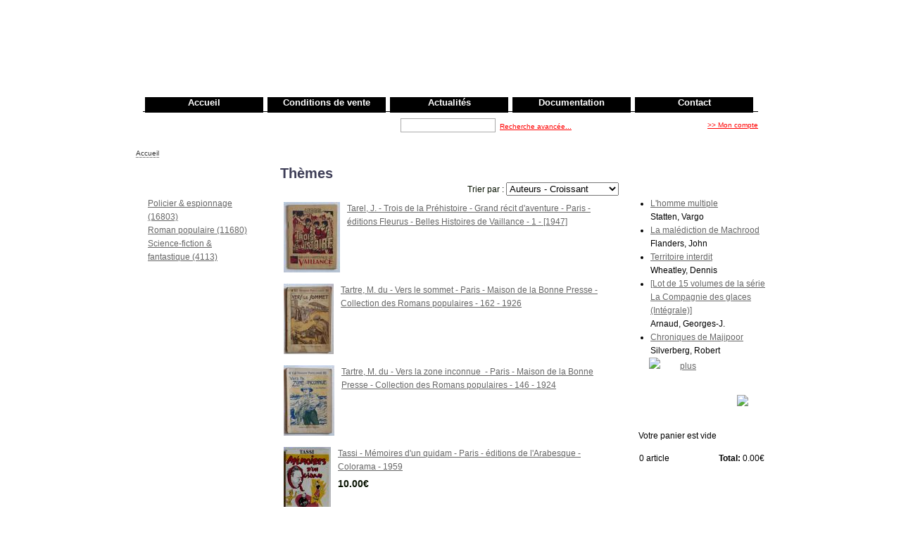

--- FILE ---
content_type: text/html; charset=utf-8
request_url: https://le-rayon-populaire.com/taxonomy/term?page=3522
body_size: 4256
content:
<!DOCTYPE html PUBLIC "-//W3C//DTD XHTML 1.0 Strict//EN" "http://www.w3.org/TR/xhtml1/DTD/xhtml1-strict.dtd">

<html xmlns="http://www.w3.org/1999/xhtml" lang="fr" xml:lang="fr">

<head>
<meta http-equiv="Content-Type" content="text/html; charset=utf-8" />

<title>Thèmes | Le Rayon Populaire</title>
<link rel="alternate" type="application/rss+xml" title="Les nouveautés du rayon populaire" href="/book_news_rss">
<link rel="alternate" type="application/rss+xml" title="Les derniers ouvrages du rayon populaire" href="/book_last_rss">

<meta http-equiv="Content-Type" content="text/html; charset=utf-8" />
<link rel="shortcut icon" href="/files/book_store_favicon.gif" type="image/x-icon" />
<style type="text/css" media="all">@import "/files/css/ed7533899cfcdd6227a8b433ea1f93ef.css";</style>
<style type="text/css">
	<!--
	#header #navigation #primary ul li {
			width: 166px;
	}
	-->
</style>

<script type="text/javascript" src="/misc/jquery.js"></script>
<script type="text/javascript" src="/misc/drupal.js"></script>
<script type="text/javascript" src="/modules/thickbox/thickbox.js"></script>
<script type="text/javascript" src="/modules/ubercart/uc_cart/uc_cart_block.js?73182"></script>
<script type="text/javascript" src="/themes/book_store/third-party/jquery.curvycorners.js"></script>
<script type="text/javascript" src="/themes/book_store/third-party/usage.jquery.curvycorners.js"></script>
<script type="text/javascript">Drupal.extend({ settings: { "thickbox": { "close": "Fermer", "next": "Next \x3e", "prev": "\x3c Prev", "esc_key": "or Esc Key", "next_close": "Next / Close on last", "image_count": "Image !current of !total" }, "base_path": "/" } });</script>
<script type="text/javascript">var collapsed_block = false;</script>
<script type="text/javascript">var uc_cart_path = '/modules/ubercart/uc_cart';</script>

</head>


<body class="not-front not-logged-in both-sidebars">

<div id="page">

  <div id="page-top">

    <div id="header">

      <div id="logo">

        <div id="logo-title">

          
          <div id="name-and-slogan">

            
            
          </div>

        </div>

      </div>

      <div id="navigation" class="menu withprimary ">

        
        <div id="primary" class="clear-block"> <ul class="links-menu">
<li><a href="/node/1">Accueil</a></li>
<li><a href="/conditions_vente" title="Les conditions de vente">Conditions de vente</a></li>
<li><a href="/actualites" title="Actualités">Actualités</a></li>
<li><a href="/documentation" title="Documentation">Documentation</a></li>
<li><a href="/contact">Contact</a></li>
</ul>
        </div>

        
        
      </div>

      <div id="blocks-search">

          <div id="header-blocks">  </div>

          <div id="header-search"> </div>
          
		  <div id="header-link"><a href="/user">&gt;&gt;&nbsp;Mon compte</a></div>
		  
          <div id="header-search">
          	<form action="/index.php" accept-charset="UTF-8" method="get" id="search-theme-form" >
		<input type="hidden" name="q" value="simple_search"/>
		<input type="hidden" name="submit_search" value="1"/>
		<span id="label">Rechercher&nbsp;:&nbsp;</span>
	  <input type="text" maxlength="128" name="search_all" id="edit-search-theme-form-keys"  size="15"
	  			 value="" title="Entrez les termes que vous voulez rechercher." class="form-text" />
	  <input name="submit_image" type="image"
		   src="/themes/book_store/images/button_ok_search.gif"
		   accesskey="enter" onclick="this.form.submit();" id="edit-submit" />
		<span id="search-theme-form-advanced-link"><a href="/advanced_search">Recherche avancée...</a></span>
		
	</form>
            </div>
          
      </div>


    </div>

    <!-- /header -->

  </div>

  <!-- /top-page -->

  <div id="page-mid">
  	<!-- /navigation -->

    
      <div id="container-navigation"> <div class="breadcrumb"><a href="/">Accueil</a></div>
        <!-- 	-->

      </div>

    
    <div id="container" class="clear-block">

      
      <div id="sidebar-left" class="column sidebar"> <div id="block-uc_catalog-0" class="block block-uc_catalog">
	<div class="block-image"></div>
	<div class="block-top"><div class="block-right"><div class="block-bottom"><div class="block-left">
	<div class="block-topLeft"><div class="block-topRight"><div class="block-bottomLeft"><div class="block-bottomRight">
	  <div class="blockinner">
	    <h2 class="title"> Rayons </h2>
	    <div class="content">
	      <ul class="menu"><li class="leaf"><a href="/catalog/183/policier_espionnage">Policier &amp; espionnage (16803)</a></li>
<li class="leaf"><a href="/catalog/9/roman_populaire">Roman populaire (11680)</a></li>
<li class="leaf"><a href="/catalog/184/sciencefiction_fantastique">Science-fiction &amp; fantastique (4113)</a></li>
</ul>	    </div>
	  </div>
	 </div></div></div></div>
	 </div></div></div></div>
</div>

      </div>

      <!-- /sidebar-left -->

      
      <div id="main" class="column">

        <div id="squeeze">

          
          
          
          <h1 class="title">Thèmes</h1>

          
          
            <div class='view view-taxonomy'><div class='view-content view-content-taxonomy'><div id="result-sort">
<script language="javascript">
function submit_form() {
var str = document.sortform.sortselect.options[document.sortform.sortselect.options.selectedIndex].value;
var values = str.split(";");
document.sortform.order.value = values[0];
document.sortform.sort.value = values[1];
document.sortform.submit();
}
</script>
<form name="sortform" action="/index.php" accept-charset="UTF-8" method="get" id="result-sort-form">
<input type="hidden" name="q" value="taxonomy/term"/>
<input type="hidden" name="sort" value=""/>
<input type="hidden" name="order" value=""/>
<span id="label">Trier par : </span><select name="sortselect" id="result-sort-form-select" onchange="submit_form();">
<option value="Auteurs;asc" >Auteurs - Croissant</option>
<option value="Auteurs;desc" >Auteurs - Décroissant</option>
<option value="Titre;asc" >Titre - Croissant</option>
<option value="Titre;desc" >Titre - Décroissant</option>
<option value="Parution;asc" >Parution - Croissant</option>
<option value="Parution;desc" >Parution - Décroissant</option>
<option value="Collection;asc" >Collection - Croissant</option>
<option value="Collection;desc" >Collection - Décroissant</option>
<option value="Prix;asc" >Prix - Croissant</option>
<option value="Prix;desc" >Prix - Décroissant</option>
</select>
</form>
</div>

<table id='product-results-table'>
<tr>
	<td><a href="/node/22552"><img src="https://www.le-rayon-populaire.com/files/imagecache/product/files/30101.jpg" alt="" title=""  /></a>	</td>
	<td valign='top' id='product-results-table-info'>
		<div id='product-results-info'><a href="/node/22552">Tarel, J.&nbsp;- Trois de la Préhistoire&nbsp;- Grand récit d&#039;aventure&nbsp;- Paris&nbsp;- éditions Fleurus&nbsp;- Belles Histoires de Vaillance&nbsp;- 1&nbsp;- [1947]</a>		</div>
		
		
	  	<div id='product-results-add-cart-form'><div class="uc_inventory_ajax_form"><form action="/taxonomy/term?page=3522"  accept-charset="UTF-8" method="post" id="uc-product-add-to-cart-form-22552">
<div><input type="hidden" name="qty" id="edit-qty" value="1"  />
<input type="submit" name="op" id="edit-submit-22552" value="Aucun restant"  class="form-submit node-add-to-cart" disabled="disabled" />
<input type="hidden" name="form_id" id="edit-uc-product-add-to-cart-form-22552" value="uc_product_add_to_cart_form_22552"  />
<input type="hidden" name="uc_inventory_nid" id="edit-uc-inventory-nid" value="22552"  />
<input type="hidden" name="uc_inventory_aids" id="edit-uc-inventory-aids" value=""  />

</div></form>
	  	</div>
	</td>
</tr>
</table>
  

<table id='product-results-table'>
<tr>
	<td><a href="/node/1505"><img src="https://www.le-rayon-populaire.com/files/imagecache/product/files/9110.jpg" alt="" title=""  /></a>	</td>
	<td valign='top' id='product-results-table-info'>
		<div id='product-results-info'><a href="/node/1505">Tartre, M. du&nbsp;- Vers le sommet&nbsp;- Paris&nbsp;- Maison de la Bonne Presse&nbsp;- Collection des Romans populaires&nbsp;- 162&nbsp;- 1926</a>		</div>
		
		
	  	<div id='product-results-add-cart-form'><div class="uc_inventory_ajax_form"><form action="/taxonomy/term?page=3522"  accept-charset="UTF-8" method="post" id="uc-product-add-to-cart-form-1505">
<div><input type="hidden" name="qty" id="edit-qty" value="1"  />
<input type="submit" name="op" id="edit-submit-1505" value="Aucun restant"  class="form-submit node-add-to-cart" disabled="disabled" />
<input type="hidden" name="form_id" id="edit-uc-product-add-to-cart-form-1505" value="uc_product_add_to_cart_form_1505"  />
<input type="hidden" name="uc_inventory_nid" id="edit-uc-inventory-nid" value="1505"  />
<input type="hidden" name="uc_inventory_aids" id="edit-uc-inventory-aids" value=""  />

</div></form>
	  	</div>
	</td>
</tr>
</table>
  

<table id='product-results-table'>
<tr>
	<td><a href="/node/1525"><img src="https://www.le-rayon-populaire.com/files/imagecache/product/files/9130.jpg" alt="" title=""  /></a>	</td>
	<td valign='top' id='product-results-table-info'>
		<div id='product-results-info'><a href="/node/1525">Tartre, M. du&nbsp;- Vers la zone inconnue &nbsp;- Paris&nbsp;- Maison de la Bonne Presse&nbsp;- Collection des Romans populaires&nbsp;- 146&nbsp;- 1924</a>		</div>
		
		
	  	<div id='product-results-add-cart-form'><div class="uc_inventory_ajax_form"><form action="/taxonomy/term?page=3522"  accept-charset="UTF-8" method="post" id="uc-product-add-to-cart-form-1525">
<div><input type="hidden" name="qty" id="edit-qty" value="1"  />
<input type="submit" name="op" id="edit-submit-1525" value="Aucun restant"  class="form-submit node-add-to-cart" disabled="disabled" />
<input type="hidden" name="form_id" id="edit-uc-product-add-to-cart-form-1525" value="uc_product_add_to_cart_form_1525"  />
<input type="hidden" name="uc_inventory_nid" id="edit-uc-inventory-nid" value="1525"  />
<input type="hidden" name="uc_inventory_aids" id="edit-uc-inventory-aids" value=""  />

</div></form>
	  	</div>
	</td>
</tr>
</table>
  

<table id='product-results-table'>
<tr>
	<td><a href="/node/16324"><img src="https://www.le-rayon-populaire.com/files/imagecache/product/files/23853.jpg" alt="" title=""  /></a>	</td>
	<td valign='top' id='product-results-table-info'>
		<div id='product-results-info'><a href="/node/16324">Tassi&nbsp;- Mémoires d'un quidam&nbsp;- Paris&nbsp;- éditions de l&#039;Arabesque&nbsp;- Colorama&nbsp;- 1959</a>		</div>
		
				<div id='product-results-price'>10.00€	  	</div>
	  	<div id='product-results-add-cart-form'><div class="uc_inventory_ajax_form"><form action="/taxonomy/term?page=3522"  accept-charset="UTF-8" method="post" id="uc-product-add-to-cart-form-16324">
<div><input type="hidden" name="qty" id="edit-qty" value="1"  />
<input type="submit" name="op" id="edit-submit-16324" value="Ajouter au panier"  class="form-submit node-add-to-cart" />
<input type="hidden" name="form_id" id="edit-uc-product-add-to-cart-form-16324" value="uc_product_add_to_cart_form_16324"  />
<input type="hidden" name="uc_inventory_nid" id="edit-uc-inventory-nid" value="16324"  />
<input type="hidden" name="uc_inventory_aids" id="edit-uc-inventory-aids" value=""  />

</div></form>
	  	</div>
	</td>
</tr>
</table>
  

<table id='product-results-table'>
<tr>
	<td><a href="/node/16324"><img src="https://www.le-rayon-populaire.com/files/imagecache/product/files/23853.jpg" alt="" title=""  /></a>	</td>
	<td valign='top' id='product-results-table-info'>
		<div id='product-results-info'><a href="/node/16324">Tassi&nbsp;- Mémoires d'un quidam&nbsp;- Paris&nbsp;- éditions de l&#039;Arabesque&nbsp;- Colorama&nbsp;- 1959</a>		</div>
		
				<div id='product-results-price'>10.00€	  	</div>
	  	<div id='product-results-add-cart-form'><div class="uc_inventory_ajax_form"><form action="/taxonomy/term?page=3522"  accept-charset="UTF-8" method="post" id="uc-product-add-to-cart-form-16324">
<div><input type="hidden" name="qty" id="edit-qty" value="1"  />
<input type="submit" name="op" id="edit-submit-16324" value="Ajouter au panier"  class="form-submit node-add-to-cart" />
<input type="hidden" name="form_id" id="edit-uc-product-add-to-cart-form-16324" value="uc_product_add_to_cart_form_16324"  />
<input type="hidden" name="uc_inventory_nid" id="edit-uc-inventory-nid" value="16324"  />
<input type="hidden" name="uc_inventory_aids" id="edit-uc-inventory-aids" value=""  />

</div></form>
	  	</div>
	</td>
</tr>
</table>
  

<table id='product-results-table'>
<tr>
	<td><a href="/node/28259"><img src="https://www.le-rayon-populaire.com/files/imagecache/product/files/36261.jpg" alt="" title=""  /></a>	</td>
	<td valign='top' id='product-results-table-info'>
		<div id='product-results-info'><a href="/node/28259">Taude, Jack du&nbsp;- Allô! Allô! Ici, un mort!&nbsp;- [Monaco]&nbsp;- [Editions populaires monégasques]&nbsp;- Police Soirée&nbsp;- [vers 1945]</a>		</div>
		
				<div id='product-results-price'>4.50€	  	</div>
	  	<div id='product-results-add-cart-form'><div class="uc_inventory_ajax_form"><form action="/taxonomy/term?page=3522"  accept-charset="UTF-8" method="post" id="uc-product-add-to-cart-form-28259">
<div><input type="hidden" name="qty" id="edit-qty" value="1"  />
<input type="submit" name="op" id="edit-submit-28259" value="Ajouter au panier"  class="form-submit node-add-to-cart" />
<input type="hidden" name="form_id" id="edit-uc-product-add-to-cart-form-28259" value="uc_product_add_to_cart_form_28259"  />
<input type="hidden" name="uc_inventory_nid" id="edit-uc-inventory-nid" value="28259"  />
<input type="hidden" name="uc_inventory_aids" id="edit-uc-inventory-aids" value=""  />

</div></form>
	  	</div>
	</td>
</tr>
</table>
  

<table id='product-results-table'>
<tr>
	<td><a href="/node/17210"><img src="https://www.le-rayon-populaire.com/files/imagecache/product/files/24732.jpg" alt="" title=""  /></a>	</td>
	<td valign='top' id='product-results-table-info'>
		<div id='product-results-info'><a href="/node/17210">Taune, Joël&nbsp;- Tempête sur l'amour&nbsp;- Paris&nbsp;- éditions du Carquois&nbsp;- Ciboulette&nbsp;- 77&nbsp;- 1951</a>		</div>
		
		
	  	<div id='product-results-add-cart-form'><div class="uc_inventory_ajax_form"><form action="/taxonomy/term?page=3522"  accept-charset="UTF-8" method="post" id="uc-product-add-to-cart-form-17210">
<div><input type="hidden" name="qty" id="edit-qty" value="1"  />
<input type="submit" name="op" id="edit-submit-17210" value="Aucun restant"  class="form-submit node-add-to-cart" disabled="disabled" />
<input type="hidden" name="form_id" id="edit-uc-product-add-to-cart-form-17210" value="uc_product_add_to_cart_form_17210"  />
<input type="hidden" name="uc_inventory_nid" id="edit-uc-inventory-nid" value="17210"  />
<input type="hidden" name="uc_inventory_aids" id="edit-uc-inventory-aids" value=""  />

</div></form>
	  	</div>
	</td>
</tr>
</table>
  

<table id='product-results-table'>
<tr>
	<td><a href="/node/17210"><img src="https://www.le-rayon-populaire.com/files/imagecache/product/files/24732.jpg" alt="" title=""  /></a>	</td>
	<td valign='top' id='product-results-table-info'>
		<div id='product-results-info'><a href="/node/17210">Taune, Joël&nbsp;- Tempête sur l'amour&nbsp;- Paris&nbsp;- éditions du Carquois&nbsp;- Ciboulette&nbsp;- 77&nbsp;- 1951</a>		</div>
		
		
	  	<div id='product-results-add-cart-form'><div class="uc_inventory_ajax_form"><form action="/taxonomy/term?page=3522"  accept-charset="UTF-8" method="post" id="uc-product-add-to-cart-form-17210">
<div><input type="hidden" name="qty" id="edit-qty" value="1"  />
<input type="submit" name="op" id="edit-submit-17210" value="Aucun restant"  class="form-submit node-add-to-cart" disabled="disabled" />
<input type="hidden" name="form_id" id="edit-uc-product-add-to-cart-form-17210" value="uc_product_add_to_cart_form_17210"  />
<input type="hidden" name="uc_inventory_nid" id="edit-uc-inventory-nid" value="17210"  />
<input type="hidden" name="uc_inventory_aids" id="edit-uc-inventory-aids" value=""  />

</div></form>
	  	</div>
	</td>
</tr>
</table>
  

<table id='product-results-table'>
<tr>
	<td><a href="/node/17213"><img src="https://www.le-rayon-populaire.com/files/imagecache/product/files/24735.jpg" alt="" title=""  /></a>	</td>
	<td valign='top' id='product-results-table-info'>
		<div id='product-results-info'><a href="/node/17213">Taune, Joël&nbsp;- Le château du vertige&nbsp;- Paris&nbsp;- éditions du Carquois&nbsp;- Ciboulette&nbsp;- 96&nbsp;- 1952</a>		</div>
		
		
	  	<div id='product-results-add-cart-form'><div class="uc_inventory_ajax_form"><form action="/taxonomy/term?page=3522"  accept-charset="UTF-8" method="post" id="uc-product-add-to-cart-form-17213">
<div><input type="hidden" name="qty" id="edit-qty" value="1"  />
<input type="submit" name="op" id="edit-submit-17213" value="Aucun restant"  class="form-submit node-add-to-cart" disabled="disabled" />
<input type="hidden" name="form_id" id="edit-uc-product-add-to-cart-form-17213" value="uc_product_add_to_cart_form_17213"  />
<input type="hidden" name="uc_inventory_nid" id="edit-uc-inventory-nid" value="17213"  />
<input type="hidden" name="uc_inventory_aids" id="edit-uc-inventory-aids" value=""  />

</div></form>
	  	</div>
	</td>
</tr>
</table>
  

<table id='product-results-table'>
<tr>
	<td><a href="/node/24608"><img src="https://www.le-rayon-populaire.com/files/imagecache/product/files/32653.jpg" alt="" title=""  /></a>	</td>
	<td valign='top' id='product-results-table-info'>
		<div id='product-results-info'><a href="/node/24608">Taune, Joël&nbsp;- Renaître d'un baiser&nbsp;- Paris&nbsp;- éditions du Carquois&nbsp;- Deux Heures de passion&nbsp;- 6&nbsp;- 1951</a>		</div>
		
		
	  	<div id='product-results-add-cart-form'><div class="uc_inventory_ajax_form"><form action="/taxonomy/term?page=3522"  accept-charset="UTF-8" method="post" id="uc-product-add-to-cart-form-24608">
<div><input type="hidden" name="qty" id="edit-qty" value="1"  />
<input type="submit" name="op" id="edit-submit-24608" value="Aucun restant"  class="form-submit node-add-to-cart" disabled="disabled" />
<input type="hidden" name="form_id" id="edit-uc-product-add-to-cart-form-24608" value="uc_product_add_to_cart_form_24608"  />
<input type="hidden" name="uc_inventory_nid" id="edit-uc-inventory-nid" value="24608"  />
<input type="hidden" name="uc_inventory_aids" id="edit-uc-inventory-aids" value=""  />

</div></form>
	  	</div>
	</td>
</tr>
</table>
  
</div><div class="pager"><a href="/taxonomy/term" class="pager-first active" title="Aller à la première page">« premier</a><a href="/taxonomy/term?page=3521" class="pager-previous active" title="Aller à la page précédente">‹ précédent</a><span class="pager-list"><span class="pager-ellipsis">…</span><a href="/taxonomy/term?page=3518" class="pager-previous active" title="Aller à la page 3519">3519</a><a href="/taxonomy/term?page=3519" class="pager-previous active" title="Aller à la page 3520">3520</a><a href="/taxonomy/term?page=3520" class="pager-previous active" title="Aller à la page 3521">3521</a><a href="/taxonomy/term?page=3521" class="pager-previous active" title="Aller à la page 3522">3522</a><strong class="pager-current">3523</strong><a href="/taxonomy/term?page=3523" class="pager-next active" title="Aller à la page 3524">3524</a><a href="/taxonomy/term?page=3524" class="pager-next active" title="Aller à la page 3525">3525</a><a href="/taxonomy/term?page=3525" class="pager-next active" title="Aller à la page 3526">3526</a><a href="/taxonomy/term?page=3526" class="pager-next active" title="Aller à la page 3527">3527</a><span class="pager-ellipsis">…</span></span><a href="/taxonomy/term?page=3523" class="pager-next active" title="Aller à la page suivante">suivant ›</a><a href="/taxonomy/term?page=3968" class="pager-last active" title="Aller à la dernière page">dernier »</a></div></div>

          
          
        </div>

      </div>

      <!-- /squeeze /main -->

      
      <div id="sidebar-right" class="column sidebar"> <div id="block-views-book_news" class="block block-views">
	<div class="block-image"></div>
	<div class="block-top"><div class="block-right"><div class="block-bottom"><div class="block-left">
	<div class="block-topLeft"><div class="block-topRight"><div class="block-bottomLeft"><div class="block-bottomRight">
	  <div class="blockinner">
	    <h2 class="title"> Nouveautés </h2>
	    <div class="content">
	      <div class='view view-book-news'><div class='view-content view-content-book-news'><div class="item-list"><ul><li><div class='view-item view-item-book-news'><div class='view-field view-data-node-title'><a href="/node/5079">L&#039;homme multiple</a></div><div class='view-field view-data-node-data-field-auteur-field-auteur-value'><div class="field-item">Statten, Vargo</div></div></div>
</li><li><div class='view-item view-item-book-news'><div class='view-field view-data-node-title'><a href="/node/5793">La malédiction de Machrood</a></div><div class='view-field view-data-node-data-field-auteur-field-auteur-value'><div class="field-item">Flanders, John</div></div></div>
</li><li><div class='view-item view-item-book-news'><div class='view-field view-data-node-title'><a href="/node/11040">Territoire interdit</a></div><div class='view-field view-data-node-data-field-auteur-field-auteur-value'><div class="field-item">Wheatley, Dennis</div></div></div>
</li><li><div class='view-item view-item-book-news'><div class='view-field view-data-node-title'><a href="/node/31597">[Lot de 15 volumes de la série La Compagnie des glaces (Intégrale)]</a></div><div class='view-field view-data-node-data-field-auteur-field-auteur-value'><div class="field-item">Arnaud, Georges-J.</div></div></div>
</li><li><div class='view-item view-item-book-news'><div class='view-field view-data-node-title'><a href="/node/2257">Chroniques de Majipoor</a></div><div class='view-field view-data-node-data-field-auteur-field-auteur-value'><div class="field-item">Silverberg, Robert</div></div></div>
</li></ul></div></div><div class='view-footer view-footer-book-news'><a href="/book_news_rss"><img src="/themes/book_store/images/rss.gif" /></a></div>
<div class='more-link'><a href="/view/book_news">plus</a></div></div>
	    </div>
	  </div>
	 </div></div></div></div>
	 </div></div></div></div>
</div>
<div id="block-uc_cart-0" class="block block-uc_cart">
	<div class="block-image"></div>
	<div class="block-top"><div class="block-right"><div class="block-bottom"><div class="block-left">
	<div class="block-topLeft"><div class="block-topRight"><div class="block-bottomLeft"><div class="block-bottomRight">
	  <div class="blockinner">
	    <h2 class="title"> <a href="/cart"><img src="/modules/ubercart/uc_cart/images/cart_empty.gif" id="block-cart-title-image" alt="" /></a><span class="block-cart-title-bar cart-block-toggle" id="block-cart-title-bar-text"><span id="block-cart-title">Votre panier</span></span><span class="block-cart-title-bar cart-block-toggle" id="block-cart-title-bar-arrow"><img id="block-cart-title-arrow" src="/modules/ubercart/uc_cart/images/bullet-arrow-up.gif" alt="[]" title="Dérouler le block panier" /></span> </h2>
	    <div class="content">
	      <div id="block-cart-contents"><p>Votre panier est vide</p></div><table class="cart-block-summary-table"><tbody class="cart-block-summary-tbody"><tr class="cart-block-summary-tr"><td class="cart-block-summary-items">0 article</td><td class="cart-block-summary-total"><strong>Total:</strong> 0.00€</td></tr></tbody></table>	    </div>
	  </div>
	 </div></div></div></div>
	 </div></div></div></div>
</div>

      </div>

      <!-- /sidebar-right -->

      
    </div>

    <!-- /container -->

    <div id="footer-wrapper">

      <div id="footer"> Le Rayon Populaire - Jérôme Serme - Copyright 2008 - Site créé par Fabien de Saint pern
 </div>

      <!-- /footer -->

    </div>

    <!-- /footer-wrapper -->

  </div>

  <div id="page-bot"></div>

   </div>

<!-- /page -->

</body>

</html>



--- FILE ---
content_type: text/css
request_url: https://le-rayon-populaire.com/files/css/ed7533899cfcdd6227a8b433ea1f93ef.css
body_size: 6438
content:
#store-links,#store-links ul{padding:0;margin:0;list-style:none;line-height:1.75em;text-align:left;z-index:1000;}#store-links a{display:block;width:14em;padding-left:4px;z-index:1000;}#store-links a img.uc-store-icon{text-decoration:none;float:left;margin:3px 6px 3px 2px;}#store-links li{margin:0 !important;padding:0;background-color:#ffffff !important;background-image:none;border:solid 1px black;float:left;width:14em;z-index:1000;}#store-links li ul{position:absolute;width:14em;display:none;margin:-1.75em 0 0 14em;z-index:1000;}#sidebar-right div #store-links li ul{margin:-1.75em 0pt 0pt -14em;}#store-links li:hover ul ul,#store-links li:hover ul ul ul,#store-links li.sfhover ul ul,#store-links li.sfhover ul ul ul{display:none;}#store-links li:hover ul,#store-links li li:hover ul,#store-links li li li:hover ul,#store-links li.sfhover ul,#store-links li li.sfhover ul,#store-links li li li.sfhover ul{display:block;}.uc-store-admin-table{margin:1em auto;border:1px dashed #bbb;}.uc-store-admin-table tbody{border-top:0px;}.uc-store-admin-panel{margin:1em;padding:1em;}.uc-store-admin-panel .uc-store-icon{float:left;margin-right:1em;}.uc-store-admin-panel .panel-title{padding-top:4px;font-size:1.5em;width:100%;}.uc-store-admin-panel .panel-show-link a{cursor:pointer;}.uc-customer-table .uc-store-icon{float:left;margin-right:.5em;}.uc-customer-table tr.odd:hover,.uc-customer-table tr.even:hover{background-color:#ddd;}.uc-cust-orders-table tr.odd:hover,.uc-cust-orders-table tr.even:hover{background-color:#ddd;}.uc-cust-orders-table .uc-store-icon{float:left;margin-right:.5em;}#store-footer{width:100%;text-align:center;font-size:x-small;clear:both;}table.settings-overview{width:auto;}table.settings-overview td{padding:.5em;}table.settings-overview tbody{border:0px;}table.settings-overview tr.section{border:1px dashed #bbb;}.section-title{font-weight:bold;}table.section-items{width:auto;}table.section-items td{padding:.25em;}.settings-icon{position:relative;top:1px;left:1px;}tr.section{cursor:pointer;}tr.section:hover{background-color:#ddd;}#uc-country-import-form .form-item,#uc-country-import-form .form-item label{display:inline;float:left;margin-right:1em;}#uc-country-import-form .form-submit{float:left;margin-top:1em;}#uc-country-import-form table{clear:left;}.field .field-label,.field .field-label-inline,.field .field-label-inline-first{font-weight:bold;}.field .field-label-inline,.field .field-label-inline-first{display:inline;}.field .field-label-inline{visibility:hidden;}.node-form .number{display:inline;width:auto;}.node-unpublished{background-color:#fff4f4;}.preview .node{background-color:#ffffea;}#node-admin-filter ul{list-style-type:none;padding:0;margin:0;width:100%;}#node-admin-buttons{float:left;margin-left:0.5em;clear:right;}td.revision-current{background:#ffc;}.node-form .form-text{display:block;width:95%;}.node-form .container-inline .form-text{display:inline;width:auto;}.node-form .standard{clear:both;}.node-form textarea{display:block;width:95%;}.node-form .attachments fieldset{float:none;display:block;}fieldset{margin-bottom:1em;padding:.5em;}form{margin:0;padding:0;}hr{height:1px;border:1px solid gray;}img{border:0;}table{border-collapse:collapse;}th{text-align:left;padding-right:1em;border-bottom:3px solid #ccc;}.clear-block:after{content:".";display:block;height:0;clear:both;visibility:hidden;}.clear-block{display:inline-block;}/* Hides from IE-mac \*/* html .clear-block{height:1%;}.clear-block{display:block;}th.active img{display:inline;}tr.even,tr.odd{background-color:#eee;border-bottom:1px solid #ccc;padding:0.1em 0.6em;}td.active{background-color:#ddd;}tbody{border-top:1px solid #ccc;}tbody th{border-bottom:1px solid #ccc;}thead th{text-align:left;padding-right:1em;border-bottom:3px solid #ccc;}.breadcrumb{padding-bottom:.5em}.error{color:#f00;}div.error{border:1px solid #d77;}div.error,tr.error{background:#fcc;color:#200;}div.warning,tr.warning{background:#ffd;}div.ok,tr.ok{background:#dfd;}.item-list .icon{color:#555;float:right;padding-left:0.25em;clear:right;}.item-list .title{font-weight:bold;}.item-list ul{margin:0 0 0.75em 0;padding:0;}.item-list ul li{margin:0 0 0.25em 1.5em;padding:0;list-style:disc;}.form-item{margin-top:1em;margin-bottom:1em;}tr.odd .form-item,tr.even .form-item{margin-top:0;margin-bottom:0;white-space:nowrap;}tr.merge-down,tr.merge-down td,tr.merge-down th{border-bottom-width:0 !important;}tr.merge-up,tr.merge-up td,tr.merge-up th{border-top-width:0 !important;}.form-item input.error,.form-item textarea.error,.form-item select.error{border:2px solid red;}.form-item .description{font-size:0.85em;}.form-item label{display:block;font-weight:bold;}.form-item label.option{display:inline;font-weight:normal;}.form-checkboxes,.form-radios{margin:1em 0;}.form-checkboxes .form-item,.form-radios .form-item{margin-top:0.4em;margin-bottom:0.4em;}.marker,.form-required{color:#f00;}.more-link{text-align:right;}.more-help-link{font-size:0.85em;text-align:right;}.nowrap{white-space:nowrap;}.pager{clear:both;text-align:center;}.pager a,.pager strong.pager-current{padding:0.5em;}.tips{margin-top:0;margin-bottom:0;padding-top:0;padding-bottom:0;font-size:0.9em;}dl.multiselect dd.b,dl.multiselect dd.b .form-item,dl.multiselect dd.b select{font-family:inherit;font-size:inherit;width:14em;}dl.multiselect dd.a,dl.multiselect dd.a .form-item{width:8em;}dl.multiselect dt,dl.multiselect dd{float:left;line-height:1.75em;padding:0;margin:0 1em 0 0;}dl.multiselect .form-item{height:1.75em;margin:0;}.container-inline div,.container-inline label{display:inline;}ul.menu{list-style:none;border:none;text-align:left;}ul.menu li{margin:0 0 0 0.5em;}li.expanded{list-style-type:circle;list-style-image:url(/modules/system/../../misc/menu-expanded.png);padding:0.2em 0.5em 0 0;margin:0;}li.collapsed{list-style-type:disc;list-style-image:url(/modules/system/../../misc/menu-collapsed.png);padding:0.2em 0.5em 0 0;margin:0;}li.leaf{list-style-type:square;list-style-image:url(/modules/system/../../misc/menu-leaf.png);padding:0.2em 0.5em 0 0;margin:0;}li a.active{color:#000;}td.menu-disabled{background:#ccc;}ul.links{margin:0;padding:0;}ul.links.inline{display:inline;}ul.links li{display:inline;list-style-type:none;padding:0 0.5em;}.block ul{margin:0;padding:0 0 0.25em 1em;}ul.primary{border-collapse:collapse;padding:0 0 0 1em;white-space:nowrap;list-style:none;margin:5px;height:auto;line-height:normal;border-bottom:1px solid #bbb;}ul.primary li{display:inline;}ul.primary li a{background-color:#ddd;border-color:#bbb;border-width:1px;border-style:solid solid none solid;height:auto;margin-right:0.5em;padding:0 1em;text-decoration:none;}ul.primary li.active a{background-color:#fff;border:1px solid #bbb;border-bottom:#fff 1px solid;}ul.primary li a:hover{background-color:#eee;border-color:#ccc;border-bottom-color:#eee;}ul.secondary{border-bottom:1px solid #bbb;padding:0.5em 1em;margin:5px;}ul.secondary li{display:inline;padding:0 1em;border-right:1px solid #ccc;}ul.secondary a{padding:0;text-decoration:none;}ul.secondary a.active{border-bottom:4px solid #999;}#autocomplete{position:absolute;border:1px solid;overflow:hidden;z-index:100;}#autocomplete ul{margin:0;padding:0;list-style:none;}#autocomplete li{background:#fff;color:#000;white-space:pre;cursor:default;}#autocomplete li.selected{background:#0072b9;color:#fff;}html.js input.form-autocomplete{background-image:url(/modules/system/../../misc/throbber.gif);background-repeat:no-repeat;background-position:100% 2px;}html.js input.throbbing{background-position:100% -18px;}html.js fieldset.collapsed{border-bottom-width:0;border-left-width:0;border-right-width:0;margin-bottom:0;height:1em;}html.js fieldset.collapsed *{display:none;}html.js fieldset.collapsed legend{display:block;}html.js fieldset.collapsible legend a{padding-left:15px;background:url(/modules/system/../../misc/menu-expanded.png) 5px 75% no-repeat;}html.js fieldset.collapsed legend a{background-image:url(/modules/system/../../misc/menu-collapsed.png);background-position:5px 50%;}* html.js fieldset.collapsed legend,* html.js fieldset.collapsed legend *,* html.js fieldset.collapsed table *{display:inline;}html.js fieldset.collapsible legend a{display:block;}html.js fieldset.collapsible .fieldset-wrapper{overflow:auto;}.resizable-textarea{width:95%;}.resizable-textarea .grippie{height:9px;overflow:hidden;background:#eee url(/modules/system/../../misc/grippie.png) no-repeat center 2px;border:1px solid #ddd;border-top-width:0;cursor:s-resize;}html.js .resizable-textarea textarea{margin-bottom:0;width:100%;display:block;}.progress{font-weight:bold;}.progress .bar{background:#fff url(/modules/system/../../misc/progress.gif);border:1px solid #00375a;height:1.5em;margin-top:0.2em;}.progress .filled{background:#0072b9;height:1em;border-bottom:0.5em solid #004a73;width:0%;}.progress .percentage{float:right;}#first-time strong{display:block;padding:1.5em 0 .5em;}tr.selected td{background:#ffc;}#TB_window{font:12px Arial,Helvetica,sans-serif;color:#333333;}#TB_secondLine{font:10px Arial,Helvetica,sans-serif;color:#666666;}#TB_window a:link{color:#666666;}#TB_window a:visited{color:#666666;}#TB_window a:hover{color:#000;}#TB_window a:active{color:#666666;}#TB_window a:focus{color:#666666;}#TB_overlay{position:fixed;z-index:100;top:0px;left:0px;background-color:#000;filter:alpha(opacity=75);-moz-opacity:0.75;opacity:0.75;height:100%;width:100%;}* html #TB_overlay{     position:absolute;height:expression(document.body.scrollHeight > document.body.offsetHeight ? document.body.scrollHeight:document.body.offsetHeight + 'px');}#TB_window{position:fixed;background:#ffffff;z-index:102;color:#000000;display:none;border:4px solid #525252;text-align:left;top:50%;left:50%;}* html #TB_window{position:absolute;margin-top:expression(0 - parseInt(this.offsetHeight / 2) + (TBWindowMargin = document.documentElement && document.documentElement.scrollTop || document.body.scrollTop) + 'px');}#TB_window img#TB_Image{display:block;margin:15px 0 0 15px;border-right:1px solid #ccc;border-bottom:1px solid #ccc;border-top:1px solid #666;border-left:1px solid #666;}#TB_caption{height:25px;padding:7px 30px 10px 25px;float:left;}#TB_closeWindow{height:25px;padding:11px 25px 10px 0;float:right;}#TB_closeAjaxWindow{padding:7px 10px 5px 0;margin-bottom:1px;text-align:right;float:right;}#TB_ajaxWindowTitle{float:left;padding:7px 0 5px 10px;margin-bottom:1px;}#TB_title{background-color:#e8e8e8;height:27px;}#TB_ajaxContent{clear:both;padding:2px 15px 15px 15px;overflow:auto;text-align:left;line-height:1.4em;}#TB_ajaxContent.TB_modal{padding:15px;}#TB_ajaxContent p{padding:5px 0px 5px 0px;}#TB_load{position:fixed;background:url(/modules/thickbox/loading_animation.gif);display:none;height:13px;width:208px;z-index:103;top:50%;left:50%;margin:-6px 0 0 -104px;}* html #TB_load{position:absolute;margin-top:expression(0 - parseInt(this.offsetHeight / 2) + (TBWindowMargin = document.documentElement && document.documentElement.scrollTop || document.body.scrollTop) + 'px');}#TB_HideSelect{z-index:99;position:fixed;top:0;left:0;background-color:#fff;border:none;filter:alpha(opacity=0);-moz-opacity:0;opacity:0;height:100%;width:100%;}* html #TB_HideSelect{     position:absolute;height:expression(document.body.scrollHeight > document.body.offsetHeight ? document.body.scrollHeight:document.body.offsetHeight + 'px');}#TB_iframeContent{clear:both;border:none;margin-bottom:-1px;margin-top:1px;_margin-bottom:1px;}.form-item .description{  white-space:normal;}.solid-border#quote{margin-top:1em;}.quote-button{cursor:pointer;font-weight:bold;color:rgb(0,0,125);}img.icon{position:relative;top:2px;margin-right:2px;cursor:pointer;}.quote-error{display:inline;}.quote-notes{margin-left:25px;}.node-form .product-shipping .form-text{display:inline;width:auto;}.order-overview-form{float:left;padding:0em 2em 0em 0em;}.order-overview-form .form-item{margin-bottom:0em;}.order-overview-form #uc-order-select-form,.order-overview-form #uc-order-admin-sort-form{margin-bottom:0em;}.uc-orders-table{width:100%;clear:both;}.uc-orders-table thead th{white-space:nowrap;}.uc-orders-table tr.odd:hover,.uc-orders-table tr.even:hover{background-color:#ddd;}.uc-orders-table img{float:left;margin-right:.5em;}.order-admin-icons{margin-left:2px;}.order-admin-icons img{position:relative;top:3px;padding:0px 3px;}.order-pane{border-style:solid;border-color:#bbb;border-width:1px;padding:.5em;margin:.5em;;width:auto;line-height:1.1em;}.order-pane thead{background-color:#ddd;}.order-pane tbody{border-top:0px;}.order-pane-title{font-weight:bold;padding-bottom:.5em;}.pos-left{float:left;}.abs-left{  clear:left;}.pos-right{float:right;}.abs-right{float:right;clear:right;}.text-right{text-align:right;}.text-center{text-align:center;}.full-width{width:100%;}.order-pane-table{width:100%;}.order-pane-table .order-pane-table-heading{font-weight:bold;background-color:#ddd;border-style:solid;border-width:0px 0px 2px 0px;border-color:#bbb;}.order-pane-table thead th{font-weight:bold;background-color:#ddd;border-style:solid;border-width:0px 0px 2px 0px;border-color:#bbb;padding:4px 8px;}.order-pane-table tr{border-style:solid;border-width:0px 0px 1px 0px;border-color:#bbb;}.order-pane-table tr.odd td,.order-pane-table tr.even td{padding:4px 8px;}.order-edit-table{width:auto;}.order-edit-table .oet-label{text-align:right;font-weight:bold;}.order-edit-table .form-item{display:inline;}.address-select-box{background-color:#ddd;border:solid 1px #999;width:auto;padding-left:1em;padding-bottom:1em;margin-bottom:1em;}.customer-select-box{background-color:#ddd;border:solid 1px #999;width:auto;padding:1em;margin-top:1em;}.product-select-box{background-color:#ddd;border:solid 1px #999;width:auto;margin-right:auto;margin-bottom:1em;}.product-select-box2{background-color:#ddd;border:solid 1px #999;width:auto;margin-right:auto;margin-bottom:1em;padding-left:1em;padding-bottom:1em;}.line-item-table{width:100%;}.line-item-table td{padding:2px;}.line-item-table .li-title{width:100%;font-weight:bold;text-align:right;}.line-item-table .li-amount{text-align:right;}.line-item-table .form-item{display:inline;}.order-review-table tbody{border-top:0px;}.product-options{font-size:.7em;}.order-pane #uc-credit-order-view-form{margin-top:.5em;margin-bottom:0em;}#uc-credit-order-view-form .form-submit{margin:0em;}.order-pane #uc-order-view-update-form{margin-bottom:1em;}.update-controls{padding-top:1em;}.update-controls div{padding-right:1em;}.update-controls div,.update-controls label{display:inline;}.update-controls .form-submit{margin:0em;}.address-select-box #uc-order-address-book-form{margin-bottom:0em;}.order-pane.abs-left .form-submit{margin:0.5em 0.5em 0.5em 0em;}.order-pane #customer-select form{margin-bottom:0em;}.product_image{float:right;clear:right;text-align:center;padding-top:4px;padding-left:4px;margin-left:4px;}.display_price{float:right;clear:right;width:100px;text-align:center;font-size:1.3em;font-weight:bold;padding-bottom:4px;padding-left:4px;}.model{display:inline;margin-right:2em;font-weight:bold;}h3.title{margin-top:1em;}.node-form .product-field table{width:auto;margin:0;}.node-form .product-field td{padding:3px 6px 0 0;}.node-form tbody{border:none;margin:0;}.node-form .product-field table .form-item{margin-top:0;margin-bottom:0;}.node-form .product-field .form-text{width:auto;display:inline;}.product-ubrowser,.product-buffer{background-color:#dddddd;border:1px solid #999999;margin-top:1em;margin-right:2em;width:auto;}.product-ubrowser{padding-left:1em;}.product-buffer{padding:1em;}.product-buffer .form-submit{margin:0em;}#products-selector table{margin:0em 0em;}#products-selector td{padding:0em .5em;}div#products-selector form{margin-bottom:0em;}#products-selector div.form-item{margin-bottom:.5em;margin-top:.5em;}#buffer-images{margin-bottom:1em;}#buffer-images img{margin:.5em;}table.product-list{clear:both;}.add-feature div{padding-right:1em;}.add-feature div,.add-feature label{display:inline;}.sales-year{display:inline;}.sales-year .form-item{display:inline;}.sales-year .form-item label{display:inline;}.sales-year .form-submit{margin:0px;}.uc-sales-table tr.odd:hover,.uc-sales-table tr.even:hover{background-color:#DDDDDD;}.uc-sales-table td{vertical-align:top;}.report-date-table{width:auto;}.report-submit{float:right;}.report-date-table td{vertical-align:bottom;}.report-date-table td div{margin:0px;}form.uc-reports-customize-report-form fieldset.collapsible .fieldset-wrapper{overflow:visible;}.ubrowser-div{border:1px dashed #bbb;padding:2px;float:left;width:auto;}.ubrowser-table{width:auto;margin-left:1em;margin-right:1em;}.ubrowser-table tbody{border:none;}#ubrowser-tree .form-item{margin-right:1em;}.ubrowser-tree{display:inline;border-style:dashed;border-width:2px;border-color:#ccc;padding:4px;}.ubrowser-nodes{display:inline;border-style:dashed;border-width:2px;border-color:#ccc;padding:4px;margin-left:1em;}#permissions td.module{font-weight:bold;}#permissions td.permission{padding-left:1.5em;}#access-rules .access-type,#access-rules .rule-type{margin-right:1em;float:left;}#access-rules .access-type .form-item,#access-rules .rule-type .form-item{margin-top:0;}#access-rules .mask{clear:both;}#user-login-form{text-align:center;}#user-admin-filter ul{list-style-type:none;padding:0;margin:0;width:100%;}#user-admin-buttons{float:left;margin-left:0.5em;clear:right;}.profile{clear:both;margin:1em 0;}.profile .picture{float:right;margin:0 1em 1em 0;}.profile dt{margin:1em 0 0.2em 0;font-weight:bold;}.profile dd{margin:0;}div.fieldgroup{margin:.5em 0 1em 0;}div.fieldgroup .content{padding-left:1em;}#block-cart-icon{padding-right:1em;}#block-cart-title-bar{cursor:pointer;white-space:nowrap;}#block-cart-title-arrow{padding-top:5px;padding-right:2px;}.cart-help-text{font-size:x-small;position:relative;top:-5px;}#block-cart-title-image{padding-right:5px;}.block-cart-title-bar{white-space:nowrap;}.cart-block-toggle{cursor:pointer;}#block-cart-title-arrow{position:relative;top:-5px;right:-23px;}.cart-block-table{border-bottom:2px;padding:2px;}.cart-block-tbody{border-top:0px;}.cart-block-item{vertical-align:top;}.cart-block-item-qty{}.cart-block-item-title{width:100%;}.cart-block-item-price{text-align:right;white-space:nowrap;}.cart-block-summary-table{padding:2px;}.cart-block-summary-tbody{border-top:0px;}.cart-block-summary-tr{vertical-align:top;}.cart-block-summary-items{white-space:nowrap;}.cart-block-summary-total{width:100%;text-align:right;}.cart-block-summary-checkout{text-align:right;}#block-cart-contents ul.cart-options{margin:0pt;padding:0pt 0pt 0.25em 1em;}#block-cart-contents .cart-options li{margin:0pt;padding-top:0pt;padding-bottom:0pt;font-size:.7em;}body{background:#ffffff url('/themes/book_store/images/background.jpg') repeat-x;font-family:'trebuchet ms',verdana,arial;font-size:12px;line-height:1.6em;}body.sidebar-left #main{margin-left:-200px;}body.sidebar-right #main{margin-right:-200px;}body.both-sidebars #main{margin:0px -200px 0px -200px;}body #main{margin:0px;padding:0px;}#squeeze{position:relative;padding:0px 5px;margin:0px;}body.sidebar-left #squeeze{margin-left:210px;}body.sidebar-right #squeeze{margin-right:210px;}body.both-sidebars #squeeze{margin:0px 210px 0px 210px;}#page{background:#ffffff url('/themes/book_store/images/background.jpg') repeat-y;width:964px;margin:0px auto 0px auto;}#page #page-top{background:#ffffff url('/themes/book_store/images/bandeau.jpg');height:200px;}#page #page-mid{background:url('/themes/book_store/images/container_center.jpg') repeat-y;}#page #page-bot{background:#ffffff url('/themes/book_store/images/container_bottom.jpg') no-repeat;height:26px;}#header{padding:0px 35px 0px 35px;}#header #logo{height:130px;}#logo-title{}#logo-title #logo{}#logo-title #name-and-slogan{}#header #navigation{height:20px;}#header #navigation #primary{}#header #navigation #primary ul{list-style-image:none;list-style-position:inside;list-style-type:none;list-style:none;white-space:nowrap;height:20px;border-bottom:solid #000000 1px;margin:0px 10px 0px 10px;padding:0px;}#header #navigation #primary ul li{background-position:0% 0px;background:#000000 url('/themes/book_store/images/background_tabmenu.jpg') repeat-x scroll 0% 0%;border-bottom:solid #000000 1px;border-left:solid #000000 1px;border-right:solid #000000 1px;border-top:solid #000000 1px;		width:166px;margin:0px 3px 0px 3px;padding:0px;height:20px;display:block;float:left;font-size:13px;font-weight:bold;line-height:1em;list-style:none;text-align:center;text-wrap:suppress;white-space:nowrap;}#primary ul li a{text-decoration:none;color:#FFFFFF;}#primary ul li a:hover,#primary ul li.active a:hover{text-decoration:none;color:#BBBBBB;}#primary ul li.active a{color:#BBBBBB;}#blocks-search{text-align:center;color:#00FF00;margin:10px 10px 0px 10px;}#header-blocks{text-align:right;}#header-search{padding-left:120px;}#header-search #label{font-weight:bold;color:#FFFFFF;}#header-search #edit-search-theme-form-keys{border:1px solid #AAAAAA;height:16px;}#header-search #edit-submit{margin-bottom:-1px;vertical-align:bottom;}#header-search #search-theme-form-advanced-link a{margin-bottom:-1px;color:#FF0000;font-size:10px;}#header-link{float:right;width:100px;		text-align:right;}#header-link a{color:#FF0000;font-size:10px;vertical-align:bottom;}#container-navigation{border:0px dashed purple;padding:0px 35px 0px 35px;}#container-navigation .breadcrumb{font-size:10px;color:#999999;padding:0px;}#container-navigation .breadcrumb a{color:#333333;text-decoration:none;border-bottom:1px dotted;}#container{padding:0px 25px 0px 25px;margin:0px;}#container #sidebar-left{float:left;}#container #sidebar-right{float:right;}#container #main{float:left;width:100%;color:#071200;padding-top:10px;}#container #main h1{color:#3D3D56;margin:0px;padding:0px;}#container #main h2,#container #main h2 a{color:#A40000;margin:0px;padding:0px 0px 6px 0px;}#container #main h3,#container #main h3 a{color:#AA7300;margin:0px;padding:3px 0px 3px 0px;}#container #main .content{margin:0px;padding:0px;}#container #main .content-node{padding-top:10px;}#container #main .content-product{padding-top:4px;}#container #main .content p{font-size:14px;text-align:justify;padding:0px 0px 3px 0px;margin:0px;}#container .sidebar{padding:0px;margin:0px;width:200px;z-index:2;position:relative;}#container .sidebar .block{margin:14px 0px 0px 0px;padding:0px;background:#FFFFFF url('/themes/book_store/images/block_background.gif');}#container .sidebar .block h2{font-size:13px;color:#FFFFFF;text-align:center;padding:7px 0px 13px 0px;margin:0px;}#container .sidebar .block h2 a{color:#FFFFFF;text-decoration:none;}#container .sidebar .block h2 a:hover{color:#FFFFFF;text-decoration:underline;}#container .sidebar .block .content ul{margin:0px;padding:0px 0px 0px 17px;}#container .sidebar .block .content li{margin:0px;padding:0px;}#container .sidebar .block .content .menu{margin:0px 14px 0px 17px;padding:0px;}#container .sidebar .block .content .menu ul{margin:0px;padding:0px 0px 0px 17px;}#container .sidebar .block .content .menu li{list-style-type:none;list-style-image:none;margin:0px 0px 0px -14px;padding:0px 0px 0px 14px;}#container .sidebar .block .content .menu li.leaf{background:transparent url(/themes/book_store/../../misc/menu-leaf.png) no-repeat 0px 6px;}#container .sidebar .block .content .menu li.expanded{background:transparent url(/themes/book_store/../../misc/menu-expanded.png) no-repeat 0px 6px;}#container .sidebar .block .content .menu li.collapsed{background:transparent url(/themes/book_store/../../misc/menu-collapsed.png) no-repeat 0px 6px;}#container .sidebar .block .content a.active{color:#666666;font-weight:bold;text-decoration:none;}#container .sidebar .block .blockinner{padding:0px 10px 10px 10px;margin:0px;}#container .sidebar .block .block-top{background:transparent url('/themes/book_store/images/block_top.gif') repeat-x scroll top left;}#container .sidebar .block .block-left{background:transparent url('/themes/book_store/images/block_left.gif') repeat-y scroll top left;}#container .sidebar .block .block-right{background:transparent url('/themes/book_store/images/block_right.gif') repeat-y scroll top right;}#container .sidebar .block .block-bottom{background:transparent url('/themes/book_store/images/block_bottom.gif') repeat-x scroll bottom left;}#container .sidebar .block .block-topLeft{background:transparent url('/themes/book_store/images/block_top_left.gif') no-repeat scroll top left;}#container .sidebar .block .block-topRight{background:transparent url('/themes/book_store/images/block_top_right.gif') no-repeat scroll top right;}#container .sidebar .block .block-bottomLeft{background:transparent url('/themes/book_store/images/block_bottom_left.gif') no-repeat scroll bottom left;}#container .sidebar .block .block-bottomRight{background:transparent url('/themes/book_store/images/block_bottom_right.gif') no-repeat scroll bottom right;}#container #main .node ul.links{font-size:10px;}	#container .sidebar .block-image{width:0px;height:0px;}	#container .sidebar .block-views .block-image{background:transparent url('/themes/book_store/images/block_illus_tete_actualites.gif') no-repeat;background-position:0px;top:0px;margin:-9px 3px 0px 0px;float:right;width:38px;height:39px;}#container .sidebar .block-views h2{margin-left:26px;}	#container .sidebar .view-footer-book-news{display:inline;padding:0px 25px 0px 15px;}#container .sidebar .block-views .view-book-news .more-link{display:inline;}	#container .sidebar .block-uc_catalog .block-image{background:transparent url('/themes/book_store/images/block_illus_tete_categories.gif') no-repeat;background-position:0px;top:0px;margin:-9px 0px 0px -3px;float:left;width:31px;height:39px;}#container .sidebar .block-uc_catalog h2{margin-right:18px;}	#container .sidebar .block-user .block-image{background:transparent url('/themes/book_store/images/block_illus_tete_admin.gif') no-repeat;background-position:0px;top:0px;margin:-12px 0px 0px -2px;float:left;width:50px;height:42px;}#container .sidebar .block-user h2{margin-right:36px;}	#container .sidebar .block-block .block-image{background:transparent url('/themes/book_store/images/block_illus_tete_navigation.gif') no-repeat;background-position:0px;bottom:0px;margin:-7px 0px 0px 6px;float:left;width:35px;height:33px;}#container .sidebar .block-block h2{margin-right:30px;}	#block-cart-title-image{vertical-align:top;margin-top:-5px;}#footer-wrapper{margin-top:0px;}#footer{margin:0 auto 0 auto;font-size:9px;text-align:center;}h1#site-name a{text-decoration:none;font-size:20px;color:#324328;}h1#site-name a:hover{text-decoration:underline;color:#245B00;}h1#site-name,div#site-slogan,div#logo{padding-left:5px;}h1#site-name{font-size:16px;}h1{font-size:20px;}h2{font-size:16px;}h3{font-size:15px;}h4{font-size:14px;}hr#node-separator{color:#F0F0F0;background-color:#F0F0F0;border:0;width:80%;margin:10px 0px 20px 0px;}a,a:active{color:#666666;text-decoration:underline;}a:hover{color:#3D7D96;text-decoration:none;}.meta{font-size:10px;color:#666666;margin:0px;padding:0px;height:auto;}.messages{min-height:32px;  padding:0 1em 0 52px;border:2px solid #ddd;background:#eee;margin:10px 0;}div.error{border:2px solid #F00;}.messages ul{padding:0 0 0 20px;margin:0;}div.status{background-image:url('/themes/book_store/images/dialog-information_i.gif');background-repeat:no-repeat;background-position:.5em 50%;}div.error{background-image:url('/themes/book_store/images/dialog-warning.gif');background-repeat:no-repeat;background-position:.5em 50%;}#store-footer{display:none;}table{padding-right:3px;}#container #main .form-item .form-text{width:95%;}#container #main .form-item .form-file{width:50%;}#search-form{text-align:center;}#search-form #search-form-line{margin:0px 5px 10px 4px;}#search-form #edit-submit{margin:2px;}#search-form #edit-reset{margin:2px;}#container #main .button-form input{background-image:url('/themes/book_store/images/button_general.gif');background-repeat:no-repeat;background-color:transparent;color:#FFFFFF;border:0px;font-weight:bold;font-size:11px;height:25px;width:90px;cursor:pointer;display:inline;}#result-sort{text-align:right;margin:3px;}#product-results-table tbody{width:100%;padding:0px;margin:0px;border:0px;border-style:none;border-width:0px;}#product-results-table td{padding:5px;}#product-results-table #product-results-table-info{width:100%;}#product-results-table #product-results-price{float:left;margin-top:5px;font-weight:bold;font-size:14px;}#product-results-table #product-results-add-cart-form{float:right;padding:0px;margin:0px;}#product-results-table #product-results-add-cart-form .form-submit,.add_to_cart .form-submit{background-image:url('/themes/book_store/images/button_add_cart.gif');background-repeat:no-repeat;background-color:transparent;color:#FFFFFF;border:0px;font-weight:bold;font-size:11px;height:25px;width:130px;cursor:pointer;}#frontpage-product-maintable table{width:230px;margin-top:20px;}#frontpage-product-maintable tbody,#frontpage-product-table tbody{border:0px;}#frontpage-product-table table{margin-top:20px;}#frontpage-product-table td{padding:4px;}#frontpage-product-title{font-weight:bold;font-size:14px;margin-bottom:1px;}#frontpage-product-author{font-weight:bold;display:inline;}#frontpage-product-price{font-weight:bold;font-size:13px;}#container #main .content .table-product-view{width:100%;}#container #main .content .table-product-view tbody{border-width:0px;}#container #main .content .table-product-view td{padding:3px 10px 3px 0px;}#container #main .content .product_image{border-width:0px;margin:0px;padding:0px;}#container #main .content .fieldgroup .content{padding-left:0;}#container #main .content .doc-subpages{width:100%;}#container #main .content .doc-subpages .doc-subpages-table{}#container #main .content .doc-subpages .doc-subpages-table tbody{border-width:0px;}#container #main .content .doc-subpages .doc-subpages-table td{padding:3px;text-align:center;font-size:16px;}#container #main .content .doc-subpagesinfo-table{width:100%;}#container #main .content .doc-subpagesinfo-table tbody{border-width:0px;}#container #main .content .doc-subpagesinfo-table td{padding:5px 5px 5px 15px;width:33%;text-align:left;font-size:14px;}